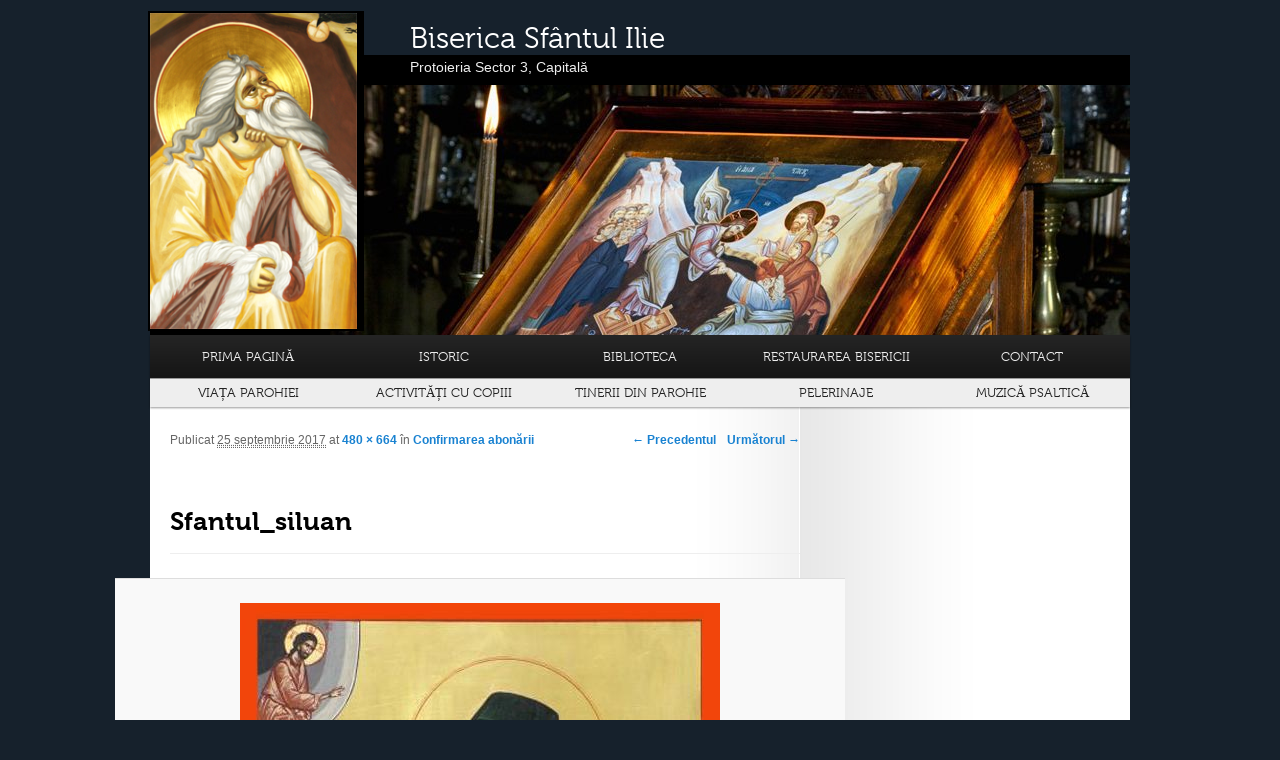

--- FILE ---
content_type: text/html; charset=UTF-8
request_url: https://sfantul-ilie.ro/?attachment_id=4189
body_size: 12441
content:
<!DOCTYPE html><html lang="ro-RO" class="no-js no-svg"><head><meta charset="UTF-8"><meta name="viewport" content="width=device-width, initial-scale=1"><link rel="profile" href="https://gmpg.org/xfn/11"><link data-asynced="1" as="style" onload="this.onload=null;this.rel='stylesheet'"  rel="preload" href="https://use.typekit.net/kht7jpp.css"><noscript><link rel="stylesheet" href="https://use.typekit.net/kht7jpp.css"></noscript><meta name='robots' content='index, follow, max-image-preview:large, max-snippet:-1, max-video-preview:-1' /><title>sfantul_siluan &#8211; Biserica Sfântul Ilie</title><link rel="canonical" href="https://sfantul-ilie.ro/" /><meta property="og:locale" content="ro_RO" /><meta property="og:type" content="article" /><meta property="og:title" content="sfantul_siluan &#8211; Biserica Sfântul Ilie" /><meta property="og:url" content="https://sfantul-ilie.ro/" /><meta property="og:site_name" content="Biserica Sfântul Ilie" /><meta property="article:publisher" content="https://www.facebook.com/sfantul.ilie.hanul.coltei" /><meta property="og:image" content="https://sfantul-ilie.ro" /><meta property="og:image:width" content="480" /><meta property="og:image:height" content="664" /><meta property="og:image:type" content="image/jpeg" /><meta name="twitter:card" content="summary_large_image" /> <script type="application/ld+json" class="yoast-schema-graph">{"@context":"https://schema.org","@graph":[{"@type":"WebPage","@id":"https://sfantul-ilie.ro/","url":"https://sfantul-ilie.ro/","name":"sfantul_siluan &#8211; Biserica Sfântul Ilie","isPartOf":{"@id":"https://sfantul-ilie.ro/#website"},"primaryImageOfPage":{"@id":"https://sfantul-ilie.ro/#primaryimage"},"image":{"@id":"https://sfantul-ilie.ro/#primaryimage"},"thumbnailUrl":"https://sfantul-ilie.ro/www/wp-content/uploads/2014/03/sfantul_siluan.jpg","datePublished":"2017-09-25T17:22:46+00:00","breadcrumb":{"@id":"https://sfantul-ilie.ro/#breadcrumb"},"inLanguage":"ro-RO","potentialAction":[{"@type":"ReadAction","target":["https://sfantul-ilie.ro/"]}]},{"@type":"ImageObject","inLanguage":"ro-RO","@id":"https://sfantul-ilie.ro/#primaryimage","url":"https://sfantul-ilie.ro/www/wp-content/uploads/2014/03/sfantul_siluan.jpg","contentUrl":"https://sfantul-ilie.ro/www/wp-content/uploads/2014/03/sfantul_siluan.jpg","width":480,"height":664},{"@type":"BreadcrumbList","@id":"https://sfantul-ilie.ro/#breadcrumb","itemListElement":[{"@type":"ListItem","position":1,"name":"Prima pagină","item":"https://sfantul-ilie.ro/"},{"@type":"ListItem","position":2,"name":"sfantul_siluan"}]},{"@type":"WebSite","@id":"https://sfantul-ilie.ro/#website","url":"https://sfantul-ilie.ro/","name":"Biserica Sfântul Ilie - Hanul Colței","description":"Protoieria Sector 3, Capitală","alternateName":"Biserica Sfântul Ilie","potentialAction":[{"@type":"SearchAction","target":{"@type":"EntryPoint","urlTemplate":"https://sfantul-ilie.ro/?s={search_term_string}"},"query-input":{"@type":"PropertyValueSpecification","valueRequired":true,"valueName":"search_term_string"}}],"inLanguage":"ro-RO"}]}</script> <link rel='dns-prefetch' href='//www.googletagmanager.com' /><link rel="alternate" type="application/rss+xml" title="Biserica Sfântul Ilie &raquo; Flux" href="https://sfantul-ilie.ro/feed/" /><link rel="alternate" type="application/rss+xml" title="Biserica Sfântul Ilie &raquo; Flux comentarii" href="https://sfantul-ilie.ro/comments/feed/" /><link rel="alternate" title="oEmbed (JSON)" type="application/json+oembed" href="https://sfantul-ilie.ro/wp-json/oembed/1.0/embed?url=https%3A%2F%2Fsfantul-ilie.ro%2F%3Fattachment_id%3D4189" /><link rel="alternate" title="oEmbed (XML)" type="text/xml+oembed" href="https://sfantul-ilie.ro/wp-json/oembed/1.0/embed?url=https%3A%2F%2Fsfantul-ilie.ro%2F%3Fattachment_id%3D4189&#038;format=xml" /><style id='wp-img-auto-sizes-contain-inline-css' type='text/css'>img:is([sizes=auto i],[sizes^="auto," i]){contain-intrinsic-size:3000px 1500px}
/*# sourceURL=wp-img-auto-sizes-contain-inline-css */</style><style id="litespeed-ccss">html,body,div,span,h1,h2,h3,p,a,em,strong,ul,li,label{border:0;font-family:inherit;font-size:100%;font-style:inherit;font-weight:inherit;margin:0;outline:0;padding:0;vertical-align:baseline}:focus{outline:0}body{background:#fff;line-height:1}ul{list-style:none}a img{border:0}article,aside,footer,header,hgroup,nav{display:block}body{padding:0 2em}#page{margin:2em auto;max-width:1000px}#branding hgroup{margin:0 7.6%}#access div{margin:0 7.6%}#primary{float:left;margin:0 -26.4% 0 0;width:100%}#content{margin:0 34% 0 7.6%;width:58.4%}#secondary{float:right;margin-right:7.6%;width:18.8%}.singular #primary{margin:0}.singular #content{margin:0 7.6%;position:relative;width:auto}.singular .entry-header,.singular .entry-content,.singular footer.entry-meta{margin:0 auto;width:68.9%}body,input{color:#373737;font:15px "Helvetica Neue",Helvetica,Arial,sans-serif;font-weight:300;line-height:1.625}body{background:#e2e2e2}#page{background:#fff}h1,h2,h3{clear:both}hr{background-color:#ccc;border:0;height:1px;margin-bottom:1.625em}p{margin-bottom:1.625em}ul{margin:0 0 1.625em 2.5em}ul{list-style:square}strong{font-weight:700}em{font-style:italic}a{color:#1982d1;text-decoration:none}#branding{border-top:2px solid #bbb;padding-bottom:10px;position:relative;z-index:2}#site-title{margin-right:270px;padding:3.65625em 0 0}#site-title a{color:#111;font-size:30px;font-weight:700;line-height:36px;text-decoration:none}#site-description{color:#7a7a7a;font-size:14px;margin:0 270px 3.65625em 0}#branding img{height:auto;margin-bottom:-7px;width:100%}#access{background:#222;background:-moz-linear-gradient(#252525,#0a0a0a);background:-o-linear-gradient(#252525,#0a0a0a);background:-webkit-gradient(linear,0% 0%,0% 100%,from(#252525),to(#0a0a0a));background:-webkit-linear-gradient(#252525,#0a0a0a);-webkit-box-shadow:rgba(0,0,0,.4) 0px 1px 2px;-moz-box-shadow:rgba(0,0,0,.4) 0px 1px 2px;box-shadow:rgba(0,0,0,.4) 0px 1px 2px;clear:both;display:block;float:left;margin:0 auto 6px;width:100%}#access ul{font-size:12px;list-style:none;margin:0 0 0 -.8125em;padding-left:0}#access li{float:left;position:relative}#access a{color:#eee;display:block;line-height:3.333em;padding:0 1.2125em;text-decoration:none}#main{clear:both;padding:1.625em 0 0}.hentry{border-bottom:1px solid #ddd;margin:0 0 1.625em;padding:0 0 1.625em;position:relative}.entry-title{padding-right:76px}.entry-title{clear:both;color:#222;font-size:26px;font-weight:700;line-height:1.5em;padding-bottom:.3em;padding-top:15px}.entry-title{color:#222;text-decoration:none}.entry-meta{color:#666;clear:both;font-size:12px;line-height:18px}.entry-content{padding:1.625em 10px 0 0}.widget img{max-width:97.5%}.singular .hentry{border-bottom:none;padding:4.875em 0 0;position:relative}.singular.page .hentry{padding:3.5em 0 0}.singular .entry-title{color:#000;font-size:36px;font-weight:700;line-height:48px}.singular .entry-title{padding-right:0}.widget-area{font-size:12px}.widget{clear:both;margin:0 0 2.2em}.widget-title{color:#666;font-size:10px;font-weight:500;letter-spacing:.1em;line-height:2.6em;text-transform:uppercase}.widget a{font-weight:700;text-decoration:none}#colophon{clear:both}@media (max-width:800px){#main #content{margin:0 7.6%;width:auto}#main #secondary{float:left}.singular .entry-header,.singular .entry-content,.singular footer.entry-meta{width:100%}}@media (max-width:650px){body,input{font-size:13px}#site-title a{font-size:24px}#site-description{font-size:12px}#access ul{font-size:12px}.entry-title{font-size:21px}.singular .entry-title{font-size:28px}.entry-meta{font-size:12px}#site-title{padding:5.30625em 0 0}#site-title,#site-description{margin-right:0}.singular .hentry{padding:1.625em 0 0}.singular.page .hentry{padding:1.625em 0 0}}body{padding:10px 0 0;background:url(/www/wp-content/themes/sfantulilie/images/bg-01.jpg) fixed;background:#16212c}#page{margin:0 auto;width:980px;background:url(/www/wp-content/themes/sfantulilie/images/bg-linie.jpg) center repeat-y}.singular #primary,#primary{width:650px}.singular #content,#content{margin:0 0 0 20px;width:auto}.singular.page .hentry{padding:0}.singular #secondary,#secondary{width:320px;margin:0;padding:0}.singular .entry-header,.singular .entry-content,.singular footer.entry-meta{width:auto;margin:0}.widget{margin:0}#branding{margin:45px 0 0;border-top:none;background:#000;display:block;height:315px}#branding hgroup{position:absolute;margin:-35px 0 0 260px;z-index:41}#site-title a{color:#fff;font-family:"museo-n3","museo",serif;font-style:normal;font-weight:300}#site-description{color:#eee}#access{margin:0 auto}#slider{width:800px;float:right;margin:30px 0 0;padding:0;z-index:40}#access ul{margin:0}#access div{margin:0}.entry-title,#access a{font-family:"museo-n3","museo",serif;font-style:normal;font-weight:300;text-transform:capitalize}#access a{font-style:bold;text-transform:uppercase;font-size:13px}#access{z-index:99}#site-title{margin:0;padding:0;z-index:99}#icoana{position:absolute;margin:-44px 0 0 -2px;border:2px solid #000;border-right:7px solid #000;z-index:2}.widget-title{color:#fff;background:#666;border-bottom:3px solid #000;padding-left:10px}.textwidget{padding:5px 10px;margin:0}.singular .entry-title{color:#000;font-size:26px;border-bottom:1px solid #eee}#access ul{display:inline-grid;grid-template-columns:1fr 1fr 1fr 1fr 1fr;width:100%;text-align:center}#menu-principal li:nth-child(6),#menu-principal li:nth-child(7),#menu-principal li:nth-child(8),#menu-principal li:nth-child(9),#menu-principal li:nth-child(10){border-top:1px solid #999;background:#eee}#menu-principal li:nth-child(6) a,#menu-principal li:nth-child(7) a,#menu-principal li:nth-child(8) a,#menu-principal li:nth-child(9) a,#menu-principal li:nth-child(10) a{color:#222;line-height:2.2}.widget{margin-bottom:10px}.singular .hentry{padding:0}.entry-title{border-bottom:1px solid #eee}.program-detalii{margin-left:50px}*{margin:0;padding:0;box-sizing:border-box}.mailpoet_hp_email_label{display:none!important}#mailpoet_form_1 .mailpoet_validate_success{color:#468847}#mailpoet_form_1 .mailpoet_validate_error{color:#b94a48}.mailpoet_form_loading{display:none;text-align:center;width:30px}.mailpoet_form_loading>span{animation:mailpoet-bouncedelay 1.4s infinite ease-in-out both;background-color:#5b5b5b;border-radius:100%;display:inline-block;height:5px;width:5px}.mailpoet_form_loading .mailpoet_bounce1{animation-delay:-.32s}.mailpoet_form_loading .mailpoet_bounce2{animation-delay:-.16s;margin:0 7px}@keyframes mailpoet-bouncedelay{0%,80%,100%{transform:scale(0)}40%{transform:scale(1)}}.mailpoet_form_popup_overlay{background-color:#000;display:none;height:100%;left:0;margin:0;max-width:100%!important;opacity:.7;position:fixed;top:0;width:100%!important;z-index:100000}</style><link rel="preload" data-asynced="1" data-optimized="2" as="style" onload="this.onload=null;this.rel='stylesheet'" href="https://sfantul-ilie.ro/www/wp-content/litespeed/css/42bd325a11d9966336d97820f8bfbc07.css?ver=70ab7" /><script src="[data-uri]" defer></script> <style id='wp-block-library-inline-css' type='text/css'>/*wp_block_styles_on_demand_placeholder:69780326b78e4*/
/*# sourceURL=wp-block-library-inline-css */</style><style id='classic-theme-styles-inline-css' type='text/css'>/*! This file is auto-generated */
.wp-block-button__link{color:#fff;background-color:#32373c;border-radius:9999px;box-shadow:none;text-decoration:none;padding:calc(.667em + 2px) calc(1.333em + 2px);font-size:1.125em}.wp-block-file__button{background:#32373c;color:#fff;text-decoration:none}
/*# sourceURL=/wp-includes/css/classic-themes.min.css */</style> <script type="text/javascript" src="https://www.googletagmanager.com/gtag/js?id=GT-5NR3PN7" id="google_gtagjs-js" defer data-deferred="1"></script> <script type="text/javascript" id="google_gtagjs-js-after" src="[data-uri]" defer></script> <link rel="https://api.w.org/" href="https://sfantul-ilie.ro/wp-json/" /><link rel="alternate" title="JSON" type="application/json" href="https://sfantul-ilie.ro/wp-json/wp/v2/media/4189" /><link rel="EditURI" type="application/rsd+xml" title="RSD" href="https://sfantul-ilie.ro/www/xmlrpc.php?rsd" /><meta name="generator" content="WordPress 6.9" /><link rel='shortlink' href='https://sfantul-ilie.ro/?p=4189' /><meta name="generator" content="Site Kit by Google 1.170.0" /><link rel="icon" href="https://sfantul-ilie.ro/www/wp-content/uploads/2023/06/cropped-sfilie-32x32.jpg" sizes="32x32" /><link rel="icon" href="https://sfantul-ilie.ro/www/wp-content/uploads/2023/06/cropped-sfilie-192x192.jpg" sizes="192x192" /><link rel="apple-touch-icon" href="https://sfantul-ilie.ro/www/wp-content/uploads/2023/06/cropped-sfilie-180x180.jpg" /><meta name="msapplication-TileImage" content="https://sfantul-ilie.ro/www/wp-content/uploads/2023/06/cropped-sfilie-270x270.jpg" /><style type="text/css" id="wp-custom-css">.wp-block-table td, .wp-block-table th{
	padding: .2em;
  text-align: center;
}

table{
	line-height:1.3em;
}</style></head><body class="attachment wp-singular attachment-template-default single single-attachment postid-4189 attachmentid-4189 attachment-jpeg wp-theme-sfantulilie singular two-column right-sidebar"><div style="background:#000; height:30px; border-bottom:4px solid #444; display:none;"><div style="width:1000px; margin:0 auto;color:#999;">&nbsp;</div></div><div id="page" class="hfeed"><header id="branding" role="banner"><hgroup><h1 id="site-title">
<span><a href="https://sfantul-ilie.ro/" title="Biserica Sfântul Ilie" rel="home">Biserica Sfântul Ilie
</a></span></h1><h2 id="site-description">Protoieria Sector 3, Capitală</h2></hgroup><a href="https://sfantul-ilie.ro/" title="Biserica Sfântul Ilie" rel="home"><img src="https://www.sfantul-ilie.ro/www/wp-content/themes/sfantulilie/images/sfilie.jpg" id="icoana" style="width:216px; height:320px;" width="216" height="320" /><div id="slider"></a><div style="width:800px; height:250px; background: url(//sfantul-ilie.ro/www/wp-content/uploads/2012/03/slide1.jpg) no-repeat;"></div></div><nav id="access" role="navigation"><div class="menu-principal-container"><ul id="menu-principal" class="menu"><li id="menu-item-109" class="menu-item menu-item-type-custom menu-item-object-custom menu-item-109"><a href="http://www.sfantul-ilie.ro">Prima pagină</a></li><li id="menu-item-130" class="menu-item menu-item-type-post_type menu-item-object-page menu-item-130"><a href="https://sfantul-ilie.ro/biserica/">Istoric</a></li><li id="menu-item-6996" class="menu-item menu-item-type-post_type menu-item-object-page menu-item-6996"><a href="https://sfantul-ilie.ro/biblioteca/">Biblioteca</a></li><li id="menu-item-6991" class="menu-item menu-item-type-post_type menu-item-object-page menu-item-6991"><a href="https://sfantul-ilie.ro/restaurarea-bisericii/">Restaurarea bisericii</a></li><li id="menu-item-35" class="menu-item menu-item-type-post_type menu-item-object-page menu-item-35"><a href="https://sfantul-ilie.ro/contact/">Contact</a></li><li id="menu-item-2122" class="menu-item menu-item-type-taxonomy menu-item-object-category menu-item-2122"><a href="https://sfantul-ilie.ro/c/viata-parohiei/">Viața parohiei</a></li><li id="menu-item-5340" class="menu-item menu-item-type-taxonomy menu-item-object-category menu-item-5340"><a href="https://sfantul-ilie.ro/c/activitati-cu-copiii/">Activități cu copiii</a></li><li id="menu-item-672" class="menu-item menu-item-type-taxonomy menu-item-object-category menu-item-672"><a href="https://sfantul-ilie.ro/c/tinerii-din-parohie/">Tinerii din parohie</a></li><li id="menu-item-3758" class="menu-item menu-item-type-taxonomy menu-item-object-category menu-item-3758"><a href="https://sfantul-ilie.ro/c/pelerinaje/">Pelerinaje</a></li><li id="menu-item-6995" class="menu-item menu-item-type-post_type menu-item-object-page menu-item-6995"><a href="https://sfantul-ilie.ro/muzica-psaltica/">Muzică psaltică</a></li></ul></div></nav></header><div id="main"><div id="primary" class="image-attachment"><div id="content" role="main"><nav id="nav-single"><h3 class="assistive-text">Navigare prin imagini</h3>
<span class="nav-previous"><a href='https://sfantul-ilie.ro/?attachment_id=4161'>&larr; Precedentul</a></span>
<span class="nav-next"><a href='https://sfantul-ilie.ro/?attachment_id=4190'>Următorul &rarr;</a></span></nav><article id="post-4189" class="post-4189 attachment type-attachment status-inherit hentry"><header class="entry-header"><h1 class="entry-title">sfantul_siluan</h1><div class="entry-meta">
<span class="meta-prep meta-prep-entry-date">Publicat </span> <span class="entry-date"><abbr class="published" title="20:22">25 septembrie 2017</abbr></span> at <a href="https://sfantul-ilie.ro/www/wp-content/uploads/2014/03/sfantul_siluan.jpg" title="Legătură către imaginea întreagă">480 &times; 664</a> în <a href="https://sfantul-ilie.ro/?p=1379" title="Întoarce-te la Confirmarea abonării" rel="gallery">Confirmarea abonării</a></div></header><div class="entry-content"><div class="entry-attachment"><div class="attachment">
<a href="https://sfantul-ilie.ro/?attachment_id=4190" title="sfantul_siluan" rel="attachment"><img data-lazyloaded="1" data-placeholder-resp="480x664" src="data:image/svg+xml,%3Csvg%20xmlns%3D%22http%3A%2F%2Fwww.w3.org%2F2000%2Fsvg%22%20width%3D%22480%22%20height%3D%22664%22%20viewBox%3D%220%200%20480%20664%22%3E%3Cfilter%20id%3D%22b%22%3E%3CfeGaussianBlur%20stdDeviation%3D%2212%22%20%2F%3E%3C%2Ffilter%3E%3Cpath%20fill%3D%22%23997854%22%20d%3D%22M0%200h479v664H0z%22%2F%3E%3Cg%20filter%3D%22url(%23b)%22%20transform%3D%22translate(1.3%201.3)%20scale(2.59375)%22%20fill-opacity%3D%22.5%22%3E%3Cellipse%20fill%3D%22%23181d2a%22%20rx%3D%221%22%20ry%3D%221%22%20transform%3D%22rotate(66.5%20-73%20179)%20scale(85.92177%2055.52369)%22%2F%3E%3Cellipse%20fill%3D%22%23ffcd91%22%20rx%3D%221%22%20ry%3D%221%22%20transform%3D%22matrix(-33.89651%20-17.64601%2084.96403%20-163.2088%2026%2094)%22%2F%3E%3Cellipse%20fill%3D%22%23ffb778%22%20rx%3D%221%22%20ry%3D%221%22%20transform%3D%22matrix(-39.95123%2016.88103%20-42.6464%20-100.92842%20156.2%2015.8)%22%2F%3E%3Cellipse%20fill%3D%22%232f4448%22%20cx%3D%2280%22%20cy%3D%22177%22%20rx%3D%2241%22%20ry%3D%2241%22%2F%3E%3C%2Fg%3E%3C%2Fsvg%3E" width="480" height="664" data-src="https://sfantul-ilie.ro/www/wp-content/uploads/2014/03/sfantul_siluan.jpg" class="attachment-848x1024 size-848x1024" alt="" decoding="async" fetchpriority="high" data-srcset="https://sfantul-ilie.ro/www/wp-content/uploads/2014/03/sfantul_siluan.jpg 480w, https://sfantul-ilie.ro/www/wp-content/uploads/2014/03/sfantul_siluan-217x300.jpg 217w" data-sizes="(max-width: 480px) 100vw, 480px" /><noscript><img width="480" height="664" src="https://sfantul-ilie.ro/www/wp-content/uploads/2014/03/sfantul_siluan.jpg" class="attachment-848x1024 size-848x1024" alt="" decoding="async" fetchpriority="high" srcset="https://sfantul-ilie.ro/www/wp-content/uploads/2014/03/sfantul_siluan.jpg 480w, https://sfantul-ilie.ro/www/wp-content/uploads/2014/03/sfantul_siluan-217x300.jpg 217w" sizes="(max-width: 480px) 100vw, 480px" /></noscript></a></div></div><div class="entry-description"></div></div></article><div id="comments"><p class="nocomments">Comentarii închise.</p></div></div></div></div><footer id="colophon" role="contentinfo"><div id="site-generator"><p>&copy;2012-2023. Toate drepturile asupra materialelor din acest site web aparțin Bisericii Sfântul Ilie - Hanul Colței, București</p></div></footer></div> <script type="speculationrules">{"prefetch":[{"source":"document","where":{"and":[{"href_matches":"/*"},{"not":{"href_matches":["/www/wp-*.php","/www/wp-admin/*","/www/wp-content/uploads/*","/www/wp-content/*","/www/wp-content/plugins/*","/www/wp-content/themes/sfantulilie/*","/*\\?(.+)"]}},{"not":{"selector_matches":"a[rel~=\"nofollow\"]"}},{"not":{"selector_matches":".no-prefetch, .no-prefetch a"}}]},"eagerness":"conservative"}]}</script> <script type="text/javascript" id="swcfpc_auto_prefetch_url-js-before" src="[data-uri]" defer></script> <script type="module" src="https://sfantul-ilie.ro/www/wp-content/plugins/wp-cloudflare-page-cache/assets/js/instantpage.min.js?ver=5.2.0" defer id="swcfpc_instantpage-js"></script> <!--[if lt IE 9]><link rel="stylesheet" href="https://sfantul-ilie.ro/www/wp-content/plugins/gallery-lightbox-slider '/css/photobox/photobox.ie.css'.'"><![endif]--><style type="text/css">#pbOverlay { background:rgba(0,0,0,.90)  none repeat scroll 0% 0% !important; }
	.gallery-caption, .blocks-gallery-item figcaption { display: none !important; }	.pbWrapper > img{display: inline;}
	#pbThumbsToggler {display: none !important;}</style> <script type="text/javascript" src="[data-uri]" defer></script> <script type="text/javascript" src="[data-uri]" defer></script> <script data-no-optimize="1">window.lazyLoadOptions=Object.assign({},{threshold:300},window.lazyLoadOptions||{});!function(t,e){"object"==typeof exports&&"undefined"!=typeof module?module.exports=e():"function"==typeof define&&define.amd?define(e):(t="undefined"!=typeof globalThis?globalThis:t||self).LazyLoad=e()}(this,function(){"use strict";function e(){return(e=Object.assign||function(t){for(var e=1;e<arguments.length;e++){var n,a=arguments[e];for(n in a)Object.prototype.hasOwnProperty.call(a,n)&&(t[n]=a[n])}return t}).apply(this,arguments)}function o(t){return e({},at,t)}function l(t,e){return t.getAttribute(gt+e)}function c(t){return l(t,vt)}function s(t,e){return function(t,e,n){e=gt+e;null!==n?t.setAttribute(e,n):t.removeAttribute(e)}(t,vt,e)}function i(t){return s(t,null),0}function r(t){return null===c(t)}function u(t){return c(t)===_t}function d(t,e,n,a){t&&(void 0===a?void 0===n?t(e):t(e,n):t(e,n,a))}function f(t,e){et?t.classList.add(e):t.className+=(t.className?" ":"")+e}function _(t,e){et?t.classList.remove(e):t.className=t.className.replace(new RegExp("(^|\\s+)"+e+"(\\s+|$)")," ").replace(/^\s+/,"").replace(/\s+$/,"")}function g(t){return t.llTempImage}function v(t,e){!e||(e=e._observer)&&e.unobserve(t)}function b(t,e){t&&(t.loadingCount+=e)}function p(t,e){t&&(t.toLoadCount=e)}function n(t){for(var e,n=[],a=0;e=t.children[a];a+=1)"SOURCE"===e.tagName&&n.push(e);return n}function h(t,e){(t=t.parentNode)&&"PICTURE"===t.tagName&&n(t).forEach(e)}function a(t,e){n(t).forEach(e)}function m(t){return!!t[lt]}function E(t){return t[lt]}function I(t){return delete t[lt]}function y(e,t){var n;m(e)||(n={},t.forEach(function(t){n[t]=e.getAttribute(t)}),e[lt]=n)}function L(a,t){var o;m(a)&&(o=E(a),t.forEach(function(t){var e,n;e=a,(t=o[n=t])?e.setAttribute(n,t):e.removeAttribute(n)}))}function k(t,e,n){f(t,e.class_loading),s(t,st),n&&(b(n,1),d(e.callback_loading,t,n))}function A(t,e,n){n&&t.setAttribute(e,n)}function O(t,e){A(t,rt,l(t,e.data_sizes)),A(t,it,l(t,e.data_srcset)),A(t,ot,l(t,e.data_src))}function w(t,e,n){var a=l(t,e.data_bg_multi),o=l(t,e.data_bg_multi_hidpi);(a=nt&&o?o:a)&&(t.style.backgroundImage=a,n=n,f(t=t,(e=e).class_applied),s(t,dt),n&&(e.unobserve_completed&&v(t,e),d(e.callback_applied,t,n)))}function x(t,e){!e||0<e.loadingCount||0<e.toLoadCount||d(t.callback_finish,e)}function M(t,e,n){t.addEventListener(e,n),t.llEvLisnrs[e]=n}function N(t){return!!t.llEvLisnrs}function z(t){if(N(t)){var e,n,a=t.llEvLisnrs;for(e in a){var o=a[e];n=e,o=o,t.removeEventListener(n,o)}delete t.llEvLisnrs}}function C(t,e,n){var a;delete t.llTempImage,b(n,-1),(a=n)&&--a.toLoadCount,_(t,e.class_loading),e.unobserve_completed&&v(t,n)}function R(i,r,c){var l=g(i)||i;N(l)||function(t,e,n){N(t)||(t.llEvLisnrs={});var a="VIDEO"===t.tagName?"loadeddata":"load";M(t,a,e),M(t,"error",n)}(l,function(t){var e,n,a,o;n=r,a=c,o=u(e=i),C(e,n,a),f(e,n.class_loaded),s(e,ut),d(n.callback_loaded,e,a),o||x(n,a),z(l)},function(t){var e,n,a,o;n=r,a=c,o=u(e=i),C(e,n,a),f(e,n.class_error),s(e,ft),d(n.callback_error,e,a),o||x(n,a),z(l)})}function T(t,e,n){var a,o,i,r,c;t.llTempImage=document.createElement("IMG"),R(t,e,n),m(c=t)||(c[lt]={backgroundImage:c.style.backgroundImage}),i=n,r=l(a=t,(o=e).data_bg),c=l(a,o.data_bg_hidpi),(r=nt&&c?c:r)&&(a.style.backgroundImage='url("'.concat(r,'")'),g(a).setAttribute(ot,r),k(a,o,i)),w(t,e,n)}function G(t,e,n){var a;R(t,e,n),a=e,e=n,(t=Et[(n=t).tagName])&&(t(n,a),k(n,a,e))}function D(t,e,n){var a;a=t,(-1<It.indexOf(a.tagName)?G:T)(t,e,n)}function S(t,e,n){var a;t.setAttribute("loading","lazy"),R(t,e,n),a=e,(e=Et[(n=t).tagName])&&e(n,a),s(t,_t)}function V(t){t.removeAttribute(ot),t.removeAttribute(it),t.removeAttribute(rt)}function j(t){h(t,function(t){L(t,mt)}),L(t,mt)}function F(t){var e;(e=yt[t.tagName])?e(t):m(e=t)&&(t=E(e),e.style.backgroundImage=t.backgroundImage)}function P(t,e){var n;F(t),n=e,r(e=t)||u(e)||(_(e,n.class_entered),_(e,n.class_exited),_(e,n.class_applied),_(e,n.class_loading),_(e,n.class_loaded),_(e,n.class_error)),i(t),I(t)}function U(t,e,n,a){var o;n.cancel_on_exit&&(c(t)!==st||"IMG"===t.tagName&&(z(t),h(o=t,function(t){V(t)}),V(o),j(t),_(t,n.class_loading),b(a,-1),i(t),d(n.callback_cancel,t,e,a)))}function $(t,e,n,a){var o,i,r=(i=t,0<=bt.indexOf(c(i)));s(t,"entered"),f(t,n.class_entered),_(t,n.class_exited),o=t,i=a,n.unobserve_entered&&v(o,i),d(n.callback_enter,t,e,a),r||D(t,n,a)}function q(t){return t.use_native&&"loading"in HTMLImageElement.prototype}function H(t,o,i){t.forEach(function(t){return(a=t).isIntersecting||0<a.intersectionRatio?$(t.target,t,o,i):(e=t.target,n=t,a=o,t=i,void(r(e)||(f(e,a.class_exited),U(e,n,a,t),d(a.callback_exit,e,n,t))));var e,n,a})}function B(e,n){var t;tt&&!q(e)&&(n._observer=new IntersectionObserver(function(t){H(t,e,n)},{root:(t=e).container===document?null:t.container,rootMargin:t.thresholds||t.threshold+"px"}))}function J(t){return Array.prototype.slice.call(t)}function K(t){return t.container.querySelectorAll(t.elements_selector)}function Q(t){return c(t)===ft}function W(t,e){return e=t||K(e),J(e).filter(r)}function X(e,t){var n;(n=K(e),J(n).filter(Q)).forEach(function(t){_(t,e.class_error),i(t)}),t.update()}function t(t,e){var n,a,t=o(t);this._settings=t,this.loadingCount=0,B(t,this),n=t,a=this,Y&&window.addEventListener("online",function(){X(n,a)}),this.update(e)}var Y="undefined"!=typeof window,Z=Y&&!("onscroll"in window)||"undefined"!=typeof navigator&&/(gle|ing|ro)bot|crawl|spider/i.test(navigator.userAgent),tt=Y&&"IntersectionObserver"in window,et=Y&&"classList"in document.createElement("p"),nt=Y&&1<window.devicePixelRatio,at={elements_selector:".lazy",container:Z||Y?document:null,threshold:300,thresholds:null,data_src:"src",data_srcset:"srcset",data_sizes:"sizes",data_bg:"bg",data_bg_hidpi:"bg-hidpi",data_bg_multi:"bg-multi",data_bg_multi_hidpi:"bg-multi-hidpi",data_poster:"poster",class_applied:"applied",class_loading:"litespeed-loading",class_loaded:"litespeed-loaded",class_error:"error",class_entered:"entered",class_exited:"exited",unobserve_completed:!0,unobserve_entered:!1,cancel_on_exit:!0,callback_enter:null,callback_exit:null,callback_applied:null,callback_loading:null,callback_loaded:null,callback_error:null,callback_finish:null,callback_cancel:null,use_native:!1},ot="src",it="srcset",rt="sizes",ct="poster",lt="llOriginalAttrs",st="loading",ut="loaded",dt="applied",ft="error",_t="native",gt="data-",vt="ll-status",bt=[st,ut,dt,ft],pt=[ot],ht=[ot,ct],mt=[ot,it,rt],Et={IMG:function(t,e){h(t,function(t){y(t,mt),O(t,e)}),y(t,mt),O(t,e)},IFRAME:function(t,e){y(t,pt),A(t,ot,l(t,e.data_src))},VIDEO:function(t,e){a(t,function(t){y(t,pt),A(t,ot,l(t,e.data_src))}),y(t,ht),A(t,ct,l(t,e.data_poster)),A(t,ot,l(t,e.data_src)),t.load()}},It=["IMG","IFRAME","VIDEO"],yt={IMG:j,IFRAME:function(t){L(t,pt)},VIDEO:function(t){a(t,function(t){L(t,pt)}),L(t,ht),t.load()}},Lt=["IMG","IFRAME","VIDEO"];return t.prototype={update:function(t){var e,n,a,o=this._settings,i=W(t,o);{if(p(this,i.length),!Z&&tt)return q(o)?(e=o,n=this,i.forEach(function(t){-1!==Lt.indexOf(t.tagName)&&S(t,e,n)}),void p(n,0)):(t=this._observer,o=i,t.disconnect(),a=t,void o.forEach(function(t){a.observe(t)}));this.loadAll(i)}},destroy:function(){this._observer&&this._observer.disconnect(),K(this._settings).forEach(function(t){I(t)}),delete this._observer,delete this._settings,delete this.loadingCount,delete this.toLoadCount},loadAll:function(t){var e=this,n=this._settings;W(t,n).forEach(function(t){v(t,e),D(t,n,e)})},restoreAll:function(){var e=this._settings;K(e).forEach(function(t){P(t,e)})}},t.load=function(t,e){e=o(e);D(t,e)},t.resetStatus=function(t){i(t)},t}),function(t,e){"use strict";function n(){e.body.classList.add("litespeed_lazyloaded")}function a(){console.log("[LiteSpeed] Start Lazy Load"),o=new LazyLoad(Object.assign({},t.lazyLoadOptions||{},{elements_selector:"[data-lazyloaded]",callback_finish:n})),i=function(){o.update()},t.MutationObserver&&new MutationObserver(i).observe(e.documentElement,{childList:!0,subtree:!0,attributes:!0})}var o,i;t.addEventListener?t.addEventListener("load",a,!1):t.attachEvent("onload",a)}(window,document);</script><script data-optimized="1" src="https://sfantul-ilie.ro/www/wp-content/litespeed/js/bb006a3a70ba67b0cf417b8204c21f33.js?ver=70ab7" defer></script><script defer src="https://static.cloudflareinsights.com/beacon.min.js/vcd15cbe7772f49c399c6a5babf22c1241717689176015" integrity="sha512-ZpsOmlRQV6y907TI0dKBHq9Md29nnaEIPlkf84rnaERnq6zvWvPUqr2ft8M1aS28oN72PdrCzSjY4U6VaAw1EQ==" data-cf-beacon='{"version":"2024.11.0","token":"49557f68418f4d5d9809719e664eda28","r":1,"server_timing":{"name":{"cfCacheStatus":true,"cfEdge":true,"cfExtPri":true,"cfL4":true,"cfOrigin":true,"cfSpeedBrain":true},"location_startswith":null}}' crossorigin="anonymous"></script>
</body></html>
<!-- Page optimized by LiteSpeed Cache @2026-01-27 02:13:26 -->

<!-- Page cached by LiteSpeed Cache 7.7 on 2026-01-27 02:13:26 -->
<!-- QUIC.cloud CCSS loaded ✅ /ccss/1543ab5b1ff045c58eb61ee1881321a8.css -->